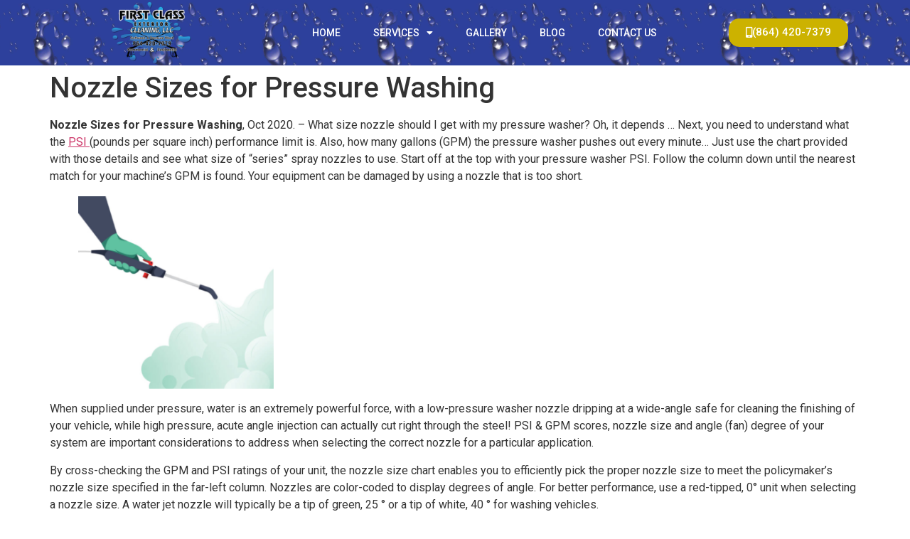

--- FILE ---
content_type: text/html; charset=UTF-8
request_url: https://www.firstclassexteriorcleaning.com/uncategorized/nozzle-sizes-for-pressure-washing/
body_size: 15721
content:
<!doctype html>
<html lang="en-US">
<head><style>img.lazy{min-height:1px}</style><link href="https://www.firstclassexteriorcleaning.com/wp-content/plugins/w3-total-cache/pub/js/lazyload.min.js" as="script">
	<meta charset="UTF-8">
	<meta name="viewport" content="width=device-width, initial-scale=1">
	<link rel="profile" href="https://gmpg.org/xfn/11">
	<meta name='robots' content='index, follow, max-image-preview:large, max-snippet:-1, max-video-preview:-1' />
	<style>img:is([sizes="auto" i], [sizes^="auto," i]) { contain-intrinsic-size: 3000px 1500px }</style>
	
	<!-- This site is optimized with the Yoast SEO plugin v24.5 - https://yoast.com/wordpress/plugins/seo/ -->
	<title>Nozzle Sizes for Pressure Washing | Pressure Wash Nozzle Chart</title>
	<meta name="description" content="What size nozzle should I get with my pressure washer? Oh, it depends … Next, you need to understand what the PSI performance limit is." />
	<link rel="canonical" href="https://www.firstclassexteriorcleaning.com/uncategorized/nozzle-sizes-for-pressure-washing/" />
	<meta property="og:locale" content="en_US" />
	<meta property="og:type" content="article" />
	<meta property="og:title" content="Nozzle Sizes for Pressure Washing | Pressure Wash Nozzle Chart" />
	<meta property="og:description" content="What size nozzle should I get with my pressure washer? Oh, it depends … Next, you need to understand what the PSI performance limit is." />
	<meta property="og:url" content="https://www.firstclassexteriorcleaning.com/uncategorized/nozzle-sizes-for-pressure-washing/" />
	<meta property="og:site_name" content="First Class Exterior Cleaning, LLC" />
	<meta property="article:published_time" content="2020-10-15T12:50:53+00:00" />
	<meta property="article:modified_time" content="2024-08-13T16:31:12+00:00" />
	<meta property="og:image" content="https://www.firstclassexteriorcleaning.com/wp-content/uploads/2020/10/Nozzle1.png" />
	<meta property="og:image:width" content="918" />
	<meta property="og:image:height" content="906" />
	<meta property="og:image:type" content="image/png" />
	<meta name="author" content="admin" />
	<meta name="twitter:card" content="summary_large_image" />
	<meta name="twitter:label1" content="Written by" />
	<meta name="twitter:data1" content="admin" />
	<meta name="twitter:label2" content="Est. reading time" />
	<meta name="twitter:data2" content="5 minutes" />
	<script type="application/ld+json" class="yoast-schema-graph">{"@context":"https://schema.org","@graph":[{"@type":"Article","@id":"https://www.firstclassexteriorcleaning.com/uncategorized/nozzle-sizes-for-pressure-washing/#article","isPartOf":{"@id":"https://www.firstclassexteriorcleaning.com/uncategorized/nozzle-sizes-for-pressure-washing/"},"author":{"name":"admin","@id":"https://www.firstclassexteriorcleaning.com/#/schema/person/1fbd99b46de76e6b24848eb83da26302"},"headline":"Nozzle Sizes for Pressure Washing","datePublished":"2020-10-15T12:50:53+00:00","dateModified":"2024-08-13T16:31:12+00:00","mainEntityOfPage":{"@id":"https://www.firstclassexteriorcleaning.com/uncategorized/nozzle-sizes-for-pressure-washing/"},"wordCount":824,"publisher":{"@id":"https://www.firstclassexteriorcleaning.com/#organization"},"image":{"@id":"https://www.firstclassexteriorcleaning.com/uncategorized/nozzle-sizes-for-pressure-washing/#primaryimage"},"thumbnailUrl":"https://www.firstclassexteriorcleaning.com/wp-content/uploads/2020/10/Nozzle1.png","inLanguage":"en-US"},{"@type":"WebPage","@id":"https://www.firstclassexteriorcleaning.com/uncategorized/nozzle-sizes-for-pressure-washing/","url":"https://www.firstclassexteriorcleaning.com/uncategorized/nozzle-sizes-for-pressure-washing/","name":"Nozzle Sizes for Pressure Washing | Pressure Wash Nozzle Chart","isPartOf":{"@id":"https://www.firstclassexteriorcleaning.com/#website"},"primaryImageOfPage":{"@id":"https://www.firstclassexteriorcleaning.com/uncategorized/nozzle-sizes-for-pressure-washing/#primaryimage"},"image":{"@id":"https://www.firstclassexteriorcleaning.com/uncategorized/nozzle-sizes-for-pressure-washing/#primaryimage"},"thumbnailUrl":"https://www.firstclassexteriorcleaning.com/wp-content/uploads/2020/10/Nozzle1.png","datePublished":"2020-10-15T12:50:53+00:00","dateModified":"2024-08-13T16:31:12+00:00","description":"What size nozzle should I get with my pressure washer? Oh, it depends … Next, you need to understand what the PSI performance limit is.","breadcrumb":{"@id":"https://www.firstclassexteriorcleaning.com/uncategorized/nozzle-sizes-for-pressure-washing/#breadcrumb"},"inLanguage":"en-US","potentialAction":[{"@type":"ReadAction","target":["https://www.firstclassexteriorcleaning.com/uncategorized/nozzle-sizes-for-pressure-washing/"]}]},{"@type":"ImageObject","inLanguage":"en-US","@id":"https://www.firstclassexteriorcleaning.com/uncategorized/nozzle-sizes-for-pressure-washing/#primaryimage","url":"https://www.firstclassexteriorcleaning.com/wp-content/uploads/2020/10/Nozzle1.png","contentUrl":"https://www.firstclassexteriorcleaning.com/wp-content/uploads/2020/10/Nozzle1.png","width":918,"height":906,"caption":"Pressure Washing Nozzle"},{"@type":"BreadcrumbList","@id":"https://www.firstclassexteriorcleaning.com/uncategorized/nozzle-sizes-for-pressure-washing/#breadcrumb","itemListElement":[{"@type":"ListItem","position":1,"name":"Home","item":"https://www.firstclassexteriorcleaning.com/"},{"@type":"ListItem","position":2,"name":"Nozzle Sizes for Pressure Washing"}]},{"@type":"WebSite","@id":"https://www.firstclassexteriorcleaning.com/#website","url":"https://www.firstclassexteriorcleaning.com/","name":"First Class Exterior Cleaning, LLC","description":"Professional Exterior Cleaning","publisher":{"@id":"https://www.firstclassexteriorcleaning.com/#organization"},"potentialAction":[{"@type":"SearchAction","target":{"@type":"EntryPoint","urlTemplate":"https://www.firstclassexteriorcleaning.com/?s={search_term_string}"},"query-input":{"@type":"PropertyValueSpecification","valueRequired":true,"valueName":"search_term_string"}}],"inLanguage":"en-US"},{"@type":"Organization","@id":"https://www.firstclassexteriorcleaning.com/#organization","name":"First Class Exterior Cleaning, LLC","url":"https://www.firstclassexteriorcleaning.com/","logo":{"@type":"ImageObject","inLanguage":"en-US","@id":"https://www.firstclassexteriorcleaning.com/#/schema/logo/image/","url":"https://www.firstclassexteriorcleaning.com/wp-content/uploads/2020/05/cropped-FiC-LOGO.png","contentUrl":"https://www.firstclassexteriorcleaning.com/wp-content/uploads/2020/05/cropped-FiC-LOGO.png","width":400,"height":290,"caption":"First Class Exterior Cleaning, LLC"},"image":{"@id":"https://www.firstclassexteriorcleaning.com/#/schema/logo/image/"}},{"@type":"Person","@id":"https://www.firstclassexteriorcleaning.com/#/schema/person/1fbd99b46de76e6b24848eb83da26302","name":"admin","image":{"@type":"ImageObject","inLanguage":"en-US","@id":"https://www.firstclassexteriorcleaning.com/#/schema/person/image/","url":"https://secure.gravatar.com/avatar/0ef0c0fcacbe784749ad1f75ee8e8f44?s=96&d=mm&r=g","contentUrl":"https://secure.gravatar.com/avatar/0ef0c0fcacbe784749ad1f75ee8e8f44?s=96&d=mm&r=g","caption":"admin"},"sameAs":["https://www.firstclassexteriorcleaning.com"],"url":"https://www.firstclassexteriorcleaning.com/author/admin-2-2-2-2-2-2-2-2-2-2-2-2-2-2-2-2-2-2-2-2-2-2/"}]}</script>
	<!-- / Yoast SEO plugin. -->


<link rel="alternate" type="application/rss+xml" title="First Class Exterior Cleaning, LLC &raquo; Feed" href="https://www.firstclassexteriorcleaning.com/feed/" />
<link rel="alternate" type="application/rss+xml" title="First Class Exterior Cleaning, LLC &raquo; Comments Feed" href="https://www.firstclassexteriorcleaning.com/comments/feed/" />
<link rel="alternate" type="application/rss+xml" title="First Class Exterior Cleaning, LLC &raquo; Nozzle Sizes for Pressure Washing Comments Feed" href="https://www.firstclassexteriorcleaning.com/uncategorized/nozzle-sizes-for-pressure-washing/feed/" />
<script>
window._wpemojiSettings = {"baseUrl":"https:\/\/s.w.org\/images\/core\/emoji\/15.0.3\/72x72\/","ext":".png","svgUrl":"https:\/\/s.w.org\/images\/core\/emoji\/15.0.3\/svg\/","svgExt":".svg","source":{"concatemoji":"https:\/\/www.firstclassexteriorcleaning.com\/wp-includes\/js\/wp-emoji-release.min.js?ver=6.7.2"}};
/*! This file is auto-generated */
!function(i,n){var o,s,e;function c(e){try{var t={supportTests:e,timestamp:(new Date).valueOf()};sessionStorage.setItem(o,JSON.stringify(t))}catch(e){}}function p(e,t,n){e.clearRect(0,0,e.canvas.width,e.canvas.height),e.fillText(t,0,0);var t=new Uint32Array(e.getImageData(0,0,e.canvas.width,e.canvas.height).data),r=(e.clearRect(0,0,e.canvas.width,e.canvas.height),e.fillText(n,0,0),new Uint32Array(e.getImageData(0,0,e.canvas.width,e.canvas.height).data));return t.every(function(e,t){return e===r[t]})}function u(e,t,n){switch(t){case"flag":return n(e,"\ud83c\udff3\ufe0f\u200d\u26a7\ufe0f","\ud83c\udff3\ufe0f\u200b\u26a7\ufe0f")?!1:!n(e,"\ud83c\uddfa\ud83c\uddf3","\ud83c\uddfa\u200b\ud83c\uddf3")&&!n(e,"\ud83c\udff4\udb40\udc67\udb40\udc62\udb40\udc65\udb40\udc6e\udb40\udc67\udb40\udc7f","\ud83c\udff4\u200b\udb40\udc67\u200b\udb40\udc62\u200b\udb40\udc65\u200b\udb40\udc6e\u200b\udb40\udc67\u200b\udb40\udc7f");case"emoji":return!n(e,"\ud83d\udc26\u200d\u2b1b","\ud83d\udc26\u200b\u2b1b")}return!1}function f(e,t,n){var r="undefined"!=typeof WorkerGlobalScope&&self instanceof WorkerGlobalScope?new OffscreenCanvas(300,150):i.createElement("canvas"),a=r.getContext("2d",{willReadFrequently:!0}),o=(a.textBaseline="top",a.font="600 32px Arial",{});return e.forEach(function(e){o[e]=t(a,e,n)}),o}function t(e){var t=i.createElement("script");t.src=e,t.defer=!0,i.head.appendChild(t)}"undefined"!=typeof Promise&&(o="wpEmojiSettingsSupports",s=["flag","emoji"],n.supports={everything:!0,everythingExceptFlag:!0},e=new Promise(function(e){i.addEventListener("DOMContentLoaded",e,{once:!0})}),new Promise(function(t){var n=function(){try{var e=JSON.parse(sessionStorage.getItem(o));if("object"==typeof e&&"number"==typeof e.timestamp&&(new Date).valueOf()<e.timestamp+604800&&"object"==typeof e.supportTests)return e.supportTests}catch(e){}return null}();if(!n){if("undefined"!=typeof Worker&&"undefined"!=typeof OffscreenCanvas&&"undefined"!=typeof URL&&URL.createObjectURL&&"undefined"!=typeof Blob)try{var e="postMessage("+f.toString()+"("+[JSON.stringify(s),u.toString(),p.toString()].join(",")+"));",r=new Blob([e],{type:"text/javascript"}),a=new Worker(URL.createObjectURL(r),{name:"wpTestEmojiSupports"});return void(a.onmessage=function(e){c(n=e.data),a.terminate(),t(n)})}catch(e){}c(n=f(s,u,p))}t(n)}).then(function(e){for(var t in e)n.supports[t]=e[t],n.supports.everything=n.supports.everything&&n.supports[t],"flag"!==t&&(n.supports.everythingExceptFlag=n.supports.everythingExceptFlag&&n.supports[t]);n.supports.everythingExceptFlag=n.supports.everythingExceptFlag&&!n.supports.flag,n.DOMReady=!1,n.readyCallback=function(){n.DOMReady=!0}}).then(function(){return e}).then(function(){var e;n.supports.everything||(n.readyCallback(),(e=n.source||{}).concatemoji?t(e.concatemoji):e.wpemoji&&e.twemoji&&(t(e.twemoji),t(e.wpemoji)))}))}((window,document),window._wpemojiSettings);
</script>
<style id='wp-emoji-styles-inline-css'>

	img.wp-smiley, img.emoji {
		display: inline !important;
		border: none !important;
		box-shadow: none !important;
		height: 1em !important;
		width: 1em !important;
		margin: 0 0.07em !important;
		vertical-align: -0.1em !important;
		background: none !important;
		padding: 0 !important;
	}
</style>
<link rel="stylesheet" href="https://www.firstclassexteriorcleaning.com/wp-content/cache/minify/a5ff7.css" media="all" />

<style id='classic-theme-styles-inline-css'>
/*! This file is auto-generated */
.wp-block-button__link{color:#fff;background-color:#32373c;border-radius:9999px;box-shadow:none;text-decoration:none;padding:calc(.667em + 2px) calc(1.333em + 2px);font-size:1.125em}.wp-block-file__button{background:#32373c;color:#fff;text-decoration:none}
</style>
<style id='global-styles-inline-css'>
:root{--wp--preset--aspect-ratio--square: 1;--wp--preset--aspect-ratio--4-3: 4/3;--wp--preset--aspect-ratio--3-4: 3/4;--wp--preset--aspect-ratio--3-2: 3/2;--wp--preset--aspect-ratio--2-3: 2/3;--wp--preset--aspect-ratio--16-9: 16/9;--wp--preset--aspect-ratio--9-16: 9/16;--wp--preset--color--black: #000000;--wp--preset--color--cyan-bluish-gray: #abb8c3;--wp--preset--color--white: #ffffff;--wp--preset--color--pale-pink: #f78da7;--wp--preset--color--vivid-red: #cf2e2e;--wp--preset--color--luminous-vivid-orange: #ff6900;--wp--preset--color--luminous-vivid-amber: #fcb900;--wp--preset--color--light-green-cyan: #7bdcb5;--wp--preset--color--vivid-green-cyan: #00d084;--wp--preset--color--pale-cyan-blue: #8ed1fc;--wp--preset--color--vivid-cyan-blue: #0693e3;--wp--preset--color--vivid-purple: #9b51e0;--wp--preset--gradient--vivid-cyan-blue-to-vivid-purple: linear-gradient(135deg,rgba(6,147,227,1) 0%,rgb(155,81,224) 100%);--wp--preset--gradient--light-green-cyan-to-vivid-green-cyan: linear-gradient(135deg,rgb(122,220,180) 0%,rgb(0,208,130) 100%);--wp--preset--gradient--luminous-vivid-amber-to-luminous-vivid-orange: linear-gradient(135deg,rgba(252,185,0,1) 0%,rgba(255,105,0,1) 100%);--wp--preset--gradient--luminous-vivid-orange-to-vivid-red: linear-gradient(135deg,rgba(255,105,0,1) 0%,rgb(207,46,46) 100%);--wp--preset--gradient--very-light-gray-to-cyan-bluish-gray: linear-gradient(135deg,rgb(238,238,238) 0%,rgb(169,184,195) 100%);--wp--preset--gradient--cool-to-warm-spectrum: linear-gradient(135deg,rgb(74,234,220) 0%,rgb(151,120,209) 20%,rgb(207,42,186) 40%,rgb(238,44,130) 60%,rgb(251,105,98) 80%,rgb(254,248,76) 100%);--wp--preset--gradient--blush-light-purple: linear-gradient(135deg,rgb(255,206,236) 0%,rgb(152,150,240) 100%);--wp--preset--gradient--blush-bordeaux: linear-gradient(135deg,rgb(254,205,165) 0%,rgb(254,45,45) 50%,rgb(107,0,62) 100%);--wp--preset--gradient--luminous-dusk: linear-gradient(135deg,rgb(255,203,112) 0%,rgb(199,81,192) 50%,rgb(65,88,208) 100%);--wp--preset--gradient--pale-ocean: linear-gradient(135deg,rgb(255,245,203) 0%,rgb(182,227,212) 50%,rgb(51,167,181) 100%);--wp--preset--gradient--electric-grass: linear-gradient(135deg,rgb(202,248,128) 0%,rgb(113,206,126) 100%);--wp--preset--gradient--midnight: linear-gradient(135deg,rgb(2,3,129) 0%,rgb(40,116,252) 100%);--wp--preset--font-size--small: 13px;--wp--preset--font-size--medium: 20px;--wp--preset--font-size--large: 36px;--wp--preset--font-size--x-large: 42px;--wp--preset--spacing--20: 0.44rem;--wp--preset--spacing--30: 0.67rem;--wp--preset--spacing--40: 1rem;--wp--preset--spacing--50: 1.5rem;--wp--preset--spacing--60: 2.25rem;--wp--preset--spacing--70: 3.38rem;--wp--preset--spacing--80: 5.06rem;--wp--preset--shadow--natural: 6px 6px 9px rgba(0, 0, 0, 0.2);--wp--preset--shadow--deep: 12px 12px 50px rgba(0, 0, 0, 0.4);--wp--preset--shadow--sharp: 6px 6px 0px rgba(0, 0, 0, 0.2);--wp--preset--shadow--outlined: 6px 6px 0px -3px rgba(255, 255, 255, 1), 6px 6px rgba(0, 0, 0, 1);--wp--preset--shadow--crisp: 6px 6px 0px rgba(0, 0, 0, 1);}:where(.is-layout-flex){gap: 0.5em;}:where(.is-layout-grid){gap: 0.5em;}body .is-layout-flex{display: flex;}.is-layout-flex{flex-wrap: wrap;align-items: center;}.is-layout-flex > :is(*, div){margin: 0;}body .is-layout-grid{display: grid;}.is-layout-grid > :is(*, div){margin: 0;}:where(.wp-block-columns.is-layout-flex){gap: 2em;}:where(.wp-block-columns.is-layout-grid){gap: 2em;}:where(.wp-block-post-template.is-layout-flex){gap: 1.25em;}:where(.wp-block-post-template.is-layout-grid){gap: 1.25em;}.has-black-color{color: var(--wp--preset--color--black) !important;}.has-cyan-bluish-gray-color{color: var(--wp--preset--color--cyan-bluish-gray) !important;}.has-white-color{color: var(--wp--preset--color--white) !important;}.has-pale-pink-color{color: var(--wp--preset--color--pale-pink) !important;}.has-vivid-red-color{color: var(--wp--preset--color--vivid-red) !important;}.has-luminous-vivid-orange-color{color: var(--wp--preset--color--luminous-vivid-orange) !important;}.has-luminous-vivid-amber-color{color: var(--wp--preset--color--luminous-vivid-amber) !important;}.has-light-green-cyan-color{color: var(--wp--preset--color--light-green-cyan) !important;}.has-vivid-green-cyan-color{color: var(--wp--preset--color--vivid-green-cyan) !important;}.has-pale-cyan-blue-color{color: var(--wp--preset--color--pale-cyan-blue) !important;}.has-vivid-cyan-blue-color{color: var(--wp--preset--color--vivid-cyan-blue) !important;}.has-vivid-purple-color{color: var(--wp--preset--color--vivid-purple) !important;}.has-black-background-color{background-color: var(--wp--preset--color--black) !important;}.has-cyan-bluish-gray-background-color{background-color: var(--wp--preset--color--cyan-bluish-gray) !important;}.has-white-background-color{background-color: var(--wp--preset--color--white) !important;}.has-pale-pink-background-color{background-color: var(--wp--preset--color--pale-pink) !important;}.has-vivid-red-background-color{background-color: var(--wp--preset--color--vivid-red) !important;}.has-luminous-vivid-orange-background-color{background-color: var(--wp--preset--color--luminous-vivid-orange) !important;}.has-luminous-vivid-amber-background-color{background-color: var(--wp--preset--color--luminous-vivid-amber) !important;}.has-light-green-cyan-background-color{background-color: var(--wp--preset--color--light-green-cyan) !important;}.has-vivid-green-cyan-background-color{background-color: var(--wp--preset--color--vivid-green-cyan) !important;}.has-pale-cyan-blue-background-color{background-color: var(--wp--preset--color--pale-cyan-blue) !important;}.has-vivid-cyan-blue-background-color{background-color: var(--wp--preset--color--vivid-cyan-blue) !important;}.has-vivid-purple-background-color{background-color: var(--wp--preset--color--vivid-purple) !important;}.has-black-border-color{border-color: var(--wp--preset--color--black) !important;}.has-cyan-bluish-gray-border-color{border-color: var(--wp--preset--color--cyan-bluish-gray) !important;}.has-white-border-color{border-color: var(--wp--preset--color--white) !important;}.has-pale-pink-border-color{border-color: var(--wp--preset--color--pale-pink) !important;}.has-vivid-red-border-color{border-color: var(--wp--preset--color--vivid-red) !important;}.has-luminous-vivid-orange-border-color{border-color: var(--wp--preset--color--luminous-vivid-orange) !important;}.has-luminous-vivid-amber-border-color{border-color: var(--wp--preset--color--luminous-vivid-amber) !important;}.has-light-green-cyan-border-color{border-color: var(--wp--preset--color--light-green-cyan) !important;}.has-vivid-green-cyan-border-color{border-color: var(--wp--preset--color--vivid-green-cyan) !important;}.has-pale-cyan-blue-border-color{border-color: var(--wp--preset--color--pale-cyan-blue) !important;}.has-vivid-cyan-blue-border-color{border-color: var(--wp--preset--color--vivid-cyan-blue) !important;}.has-vivid-purple-border-color{border-color: var(--wp--preset--color--vivid-purple) !important;}.has-vivid-cyan-blue-to-vivid-purple-gradient-background{background: var(--wp--preset--gradient--vivid-cyan-blue-to-vivid-purple) !important;}.has-light-green-cyan-to-vivid-green-cyan-gradient-background{background: var(--wp--preset--gradient--light-green-cyan-to-vivid-green-cyan) !important;}.has-luminous-vivid-amber-to-luminous-vivid-orange-gradient-background{background: var(--wp--preset--gradient--luminous-vivid-amber-to-luminous-vivid-orange) !important;}.has-luminous-vivid-orange-to-vivid-red-gradient-background{background: var(--wp--preset--gradient--luminous-vivid-orange-to-vivid-red) !important;}.has-very-light-gray-to-cyan-bluish-gray-gradient-background{background: var(--wp--preset--gradient--very-light-gray-to-cyan-bluish-gray) !important;}.has-cool-to-warm-spectrum-gradient-background{background: var(--wp--preset--gradient--cool-to-warm-spectrum) !important;}.has-blush-light-purple-gradient-background{background: var(--wp--preset--gradient--blush-light-purple) !important;}.has-blush-bordeaux-gradient-background{background: var(--wp--preset--gradient--blush-bordeaux) !important;}.has-luminous-dusk-gradient-background{background: var(--wp--preset--gradient--luminous-dusk) !important;}.has-pale-ocean-gradient-background{background: var(--wp--preset--gradient--pale-ocean) !important;}.has-electric-grass-gradient-background{background: var(--wp--preset--gradient--electric-grass) !important;}.has-midnight-gradient-background{background: var(--wp--preset--gradient--midnight) !important;}.has-small-font-size{font-size: var(--wp--preset--font-size--small) !important;}.has-medium-font-size{font-size: var(--wp--preset--font-size--medium) !important;}.has-large-font-size{font-size: var(--wp--preset--font-size--large) !important;}.has-x-large-font-size{font-size: var(--wp--preset--font-size--x-large) !important;}
:where(.wp-block-post-template.is-layout-flex){gap: 1.25em;}:where(.wp-block-post-template.is-layout-grid){gap: 1.25em;}
:where(.wp-block-columns.is-layout-flex){gap: 2em;}:where(.wp-block-columns.is-layout-grid){gap: 2em;}
:root :where(.wp-block-pullquote){font-size: 1.5em;line-height: 1.6;}
</style>
<link rel="stylesheet" href="https://www.firstclassexteriorcleaning.com/wp-content/cache/minify/08017.css" media="all" />
















<style id='akismet-widget-style-inline-css'>

			.a-stats {
				--akismet-color-mid-green: #357b49;
				--akismet-color-white: #fff;
				--akismet-color-light-grey: #f6f7f7;

				max-width: 350px;
				width: auto;
			}

			.a-stats * {
				all: unset;
				box-sizing: border-box;
			}

			.a-stats strong {
				font-weight: 600;
			}

			.a-stats a.a-stats__link,
			.a-stats a.a-stats__link:visited,
			.a-stats a.a-stats__link:active {
				background: var(--akismet-color-mid-green);
				border: none;
				box-shadow: none;
				border-radius: 8px;
				color: var(--akismet-color-white);
				cursor: pointer;
				display: block;
				font-family: -apple-system, BlinkMacSystemFont, 'Segoe UI', 'Roboto', 'Oxygen-Sans', 'Ubuntu', 'Cantarell', 'Helvetica Neue', sans-serif;
				font-weight: 500;
				padding: 12px;
				text-align: center;
				text-decoration: none;
				transition: all 0.2s ease;
			}

			/* Extra specificity to deal with TwentyTwentyOne focus style */
			.widget .a-stats a.a-stats__link:focus {
				background: var(--akismet-color-mid-green);
				color: var(--akismet-color-white);
				text-decoration: none;
			}

			.a-stats a.a-stats__link:hover {
				filter: brightness(110%);
				box-shadow: 0 4px 12px rgba(0, 0, 0, 0.06), 0 0 2px rgba(0, 0, 0, 0.16);
			}

			.a-stats .count {
				color: var(--akismet-color-white);
				display: block;
				font-size: 1.5em;
				line-height: 1.4;
				padding: 0 13px;
				white-space: nowrap;
			}
		
</style>
<link rel='stylesheet' id='google-fonts-1-css' href='https://fonts.googleapis.com/css?family=Roboto%3A100%2C100italic%2C200%2C200italic%2C300%2C300italic%2C400%2C400italic%2C500%2C500italic%2C600%2C600italic%2C700%2C700italic%2C800%2C800italic%2C900%2C900italic%7CRoboto+Slab%3A100%2C100italic%2C200%2C200italic%2C300%2C300italic%2C400%2C400italic%2C500%2C500italic%2C600%2C600italic%2C700%2C700italic%2C800%2C800italic%2C900%2C900italic&#038;display=auto&#038;ver=6.7.2' media='all' />
<link rel="stylesheet" href="https://www.firstclassexteriorcleaning.com/wp-content/cache/minify/0cff0.css" media="all" />


<link rel="preconnect" href="https://fonts.gstatic.com/" crossorigin><script  src="https://www.firstclassexteriorcleaning.com/wp-content/cache/minify/5ec42.js"></script>



<link rel="https://api.w.org/" href="https://www.firstclassexteriorcleaning.com/wp-json/" /><link rel="alternate" title="JSON" type="application/json" href="https://www.firstclassexteriorcleaning.com/wp-json/wp/v2/posts/442" /><link rel="EditURI" type="application/rsd+xml" title="RSD" href="https://www.firstclassexteriorcleaning.com/xmlrpc.php?rsd" />
<meta name="generator" content="WordPress 6.7.2" />
<link rel='shortlink' href='https://www.firstclassexteriorcleaning.com/?p=442' />
<link rel="alternate" title="oEmbed (JSON)" type="application/json+oembed" href="https://www.firstclassexteriorcleaning.com/wp-json/oembed/1.0/embed?url=https%3A%2F%2Fwww.firstclassexteriorcleaning.com%2Funcategorized%2Fnozzle-sizes-for-pressure-washing%2F" />
<link rel="alternate" title="oEmbed (XML)" type="text/xml+oembed" href="https://www.firstclassexteriorcleaning.com/wp-json/oembed/1.0/embed?url=https%3A%2F%2Fwww.firstclassexteriorcleaning.com%2Funcategorized%2Fnozzle-sizes-for-pressure-washing%2F&#038;format=xml" />
<meta name="generator" content="Elementor 3.27.6; features: additional_custom_breakpoints; settings: css_print_method-external, google_font-enabled, font_display-auto">
<!-- Google tag (gtag.js) -->
<script async src="https://www.googletagmanager.com/gtag/js?id=G-MN8LP9P8VL"></script>
<script>
  window.dataLayer = window.dataLayer || [];
  function gtag(){dataLayer.push(arguments);}
  gtag('js', new Date());

  gtag('config', 'G-MN8LP9P8VL');
</script>

<meta name="google-site-verification" content="TtbL9yXKzEnay1BMg0JRm6cdmfYa0QY0pDhWx12ToiE" />
			<style>
				.e-con.e-parent:nth-of-type(n+4):not(.e-lazyloaded):not(.e-no-lazyload),
				.e-con.e-parent:nth-of-type(n+4):not(.e-lazyloaded):not(.e-no-lazyload) * {
					background-image: none !important;
				}
				@media screen and (max-height: 1024px) {
					.e-con.e-parent:nth-of-type(n+3):not(.e-lazyloaded):not(.e-no-lazyload),
					.e-con.e-parent:nth-of-type(n+3):not(.e-lazyloaded):not(.e-no-lazyload) * {
						background-image: none !important;
					}
				}
				@media screen and (max-height: 640px) {
					.e-con.e-parent:nth-of-type(n+2):not(.e-lazyloaded):not(.e-no-lazyload),
					.e-con.e-parent:nth-of-type(n+2):not(.e-lazyloaded):not(.e-no-lazyload) * {
						background-image: none !important;
					}
				}
			</style>
			<noscript><style>.lazyload[data-src]{display:none !important;}</style></noscript><style>.lazyload{background-image:none !important;}.lazyload:before{background-image:none !important;}</style><link rel="icon" href="https://www.firstclassexteriorcleaning.com/wp-content/uploads/2022/02/cropped-Favicon-32x32.jpg" sizes="32x32" />
<link rel="icon" href="https://www.firstclassexteriorcleaning.com/wp-content/uploads/2022/02/cropped-Favicon-192x192.jpg" sizes="192x192" />
<link rel="apple-touch-icon" href="https://www.firstclassexteriorcleaning.com/wp-content/uploads/2022/02/cropped-Favicon-180x180.jpg" />
<meta name="msapplication-TileImage" content="https://www.firstclassexteriorcleaning.com/wp-content/uploads/2022/02/cropped-Favicon-270x270.jpg" />
</head>
<body data-rsssl=1 class="post-template-default single single-post postid-442 single-format-standard wp-custom-logo elementor-default elementor-kit-14">


<a class="skip-link screen-reader-text" href="#content">Skip to content</a>

		<div data-elementor-type="header" data-elementor-id="133" class="elementor elementor-133 elementor-location-header" data-elementor-post-type="elementor_library">
					<header class="elementor-section elementor-top-section elementor-element elementor-element-26d9f832 elementor-section-content-middle elementor-section-boxed elementor-section-height-default elementor-section-height-default" data-id="26d9f832" data-element_type="section" data-settings="{&quot;background_background&quot;:&quot;classic&quot;,&quot;sticky&quot;:&quot;top&quot;,&quot;sticky_on&quot;:[&quot;desktop&quot;,&quot;tablet&quot;,&quot;mobile&quot;],&quot;sticky_offset&quot;:0,&quot;sticky_effects_offset&quot;:0,&quot;sticky_anchor_link_offset&quot;:0}">
						<div class="elementor-container elementor-column-gap-no">
					<div class="elementor-column elementor-col-25 elementor-top-column elementor-element elementor-element-4eefa301" data-id="4eefa301" data-element_type="column">
			<div class="elementor-widget-wrap elementor-element-populated">
						<div class="elementor-element elementor-element-68f7ce30 elementor-widget elementor-widget-theme-site-logo elementor-widget-image" data-id="68f7ce30" data-element_type="widget" data-widget_type="theme-site-logo.default">
				<div class="elementor-widget-container">
											<a href="https://www.firstclassexteriorcleaning.com">
			<img fetchpriority="high" width="400" height="290" src="[data-uri]" class="attachment-full size-full wp-image-415 lazyload" alt="First Class Exterior Logo"   data-src="https://www.firstclassexteriorcleaning.com/wp-content/uploads/2020/05/cropped-FiC-LOGO.png" decoding="async" data-srcset="https://www.firstclassexteriorcleaning.com/wp-content/uploads/2020/05/cropped-FiC-LOGO.png 400w, https://www.firstclassexteriorcleaning.com/wp-content/uploads/2020/05/cropped-FiC-LOGO-300x218.png 300w" data-sizes="auto" data-eio-rwidth="400" data-eio-rheight="290" /><noscript><img fetchpriority="high" width="400" height="290" src="data:image/svg+xml,%3Csvg%20xmlns='http://www.w3.org/2000/svg'%20viewBox='0%200%20400%20290'%3E%3C/svg%3E" data-src="https://www.firstclassexteriorcleaning.com/wp-content/uploads/2020/05/cropped-FiC-LOGO.png" class="attachment-full size-full wp-image-415 lazy" alt="First Class Exterior Logo" data-srcset="https://www.firstclassexteriorcleaning.com/wp-content/uploads/2020/05/cropped-FiC-LOGO.png 400w, https://www.firstclassexteriorcleaning.com/wp-content/uploads/2020/05/cropped-FiC-LOGO-300x218.png 300w" data-sizes="(max-width: 400px) 100vw, 400px" data-eio="l" /></noscript>				</a>
											</div>
				</div>
					</div>
		</div>
				<div class="elementor-column elementor-col-50 elementor-top-column elementor-element elementor-element-1b1b6214" data-id="1b1b6214" data-element_type="column">
			<div class="elementor-widget-wrap elementor-element-populated">
						<div class="elementor-element elementor-element-3c2d89da elementor-nav-menu__align-center elementor-nav-menu--stretch elementor-nav-menu--dropdown-tablet elementor-nav-menu__text-align-aside elementor-nav-menu--toggle elementor-nav-menu--burger elementor-widget elementor-widget-nav-menu" data-id="3c2d89da" data-element_type="widget" data-settings="{&quot;full_width&quot;:&quot;stretch&quot;,&quot;layout&quot;:&quot;horizontal&quot;,&quot;submenu_icon&quot;:{&quot;value&quot;:&quot;&lt;i class=\&quot;fas fa-caret-down\&quot;&gt;&lt;\/i&gt;&quot;,&quot;library&quot;:&quot;fa-solid&quot;},&quot;toggle&quot;:&quot;burger&quot;}" data-widget_type="nav-menu.default">
				<div class="elementor-widget-container">
								<nav aria-label="Menu" class="elementor-nav-menu--main elementor-nav-menu__container elementor-nav-menu--layout-horizontal e--pointer-underline e--animation-slide">
				<ul id="menu-1-3c2d89da" class="elementor-nav-menu"><li class="menu-item menu-item-type-post_type menu-item-object-page menu-item-home menu-item-222"><a href="https://www.firstclassexteriorcleaning.com/" class="elementor-item">Home</a></li>
<li class="menu-item menu-item-type-custom menu-item-object-custom menu-item-has-children menu-item-225"><a href="#" class="elementor-item elementor-item-anchor">Services</a>
<ul class="sub-menu elementor-nav-menu--dropdown">
	<li class="menu-item menu-item-type-post_type menu-item-object-page menu-item-has-children menu-item-226"><a href="https://www.firstclassexteriorcleaning.com/residential/" class="elementor-sub-item">Residential</a>
	<ul class="sub-menu elementor-nav-menu--dropdown">
		<li class="menu-item menu-item-type-post_type menu-item-object-page menu-item-269"><a href="https://www.firstclassexteriorcleaning.com/soft-washing/" class="elementor-sub-item">Soft Washing</a></li>
	</ul>
</li>
	<li class="menu-item menu-item-type-post_type menu-item-object-page menu-item-268"><a href="https://www.firstclassexteriorcleaning.com/commercial/" class="elementor-sub-item">Commercial</a></li>
	<li class="menu-item menu-item-type-post_type menu-item-object-page menu-item-288"><a href="https://www.firstclassexteriorcleaning.com/fleet/" class="elementor-sub-item">Fleet Cleaning</a></li>
	<li class="menu-item menu-item-type-post_type menu-item-object-page menu-item-300"><a href="https://www.firstclassexteriorcleaning.com/roof-cleaning/" class="elementor-sub-item">Roof-Cleaning</a></li>
	<li class="menu-item menu-item-type-post_type menu-item-object-page menu-item-308"><a href="https://www.firstclassexteriorcleaning.com/gutter-cleaning/" class="elementor-sub-item">Gutter-Cleaning</a></li>
</ul>
</li>
<li class="menu-item menu-item-type-post_type menu-item-object-page menu-item-412"><a href="https://www.firstclassexteriorcleaning.com/gallery/" class="elementor-item">Gallery</a></li>
<li class="menu-item menu-item-type-post_type menu-item-object-page menu-item-817"><a href="https://www.firstclassexteriorcleaning.com/blog/" class="elementor-item">Blog</a></li>
<li class="menu-item menu-item-type-post_type menu-item-object-page menu-item-323"><a href="https://www.firstclassexteriorcleaning.com/contact-us/" class="elementor-item">Contact Us</a></li>
</ul>			</nav>
					<div class="elementor-menu-toggle" role="button" tabindex="0" aria-label="Menu Toggle" aria-expanded="false">
			<i aria-hidden="true" role="presentation" class="elementor-menu-toggle__icon--open eicon-menu-bar"></i><i aria-hidden="true" role="presentation" class="elementor-menu-toggle__icon--close eicon-close"></i>		</div>
					<nav class="elementor-nav-menu--dropdown elementor-nav-menu__container" aria-hidden="true">
				<ul id="menu-2-3c2d89da" class="elementor-nav-menu"><li class="menu-item menu-item-type-post_type menu-item-object-page menu-item-home menu-item-222"><a href="https://www.firstclassexteriorcleaning.com/" class="elementor-item" tabindex="-1">Home</a></li>
<li class="menu-item menu-item-type-custom menu-item-object-custom menu-item-has-children menu-item-225"><a href="#" class="elementor-item elementor-item-anchor" tabindex="-1">Services</a>
<ul class="sub-menu elementor-nav-menu--dropdown">
	<li class="menu-item menu-item-type-post_type menu-item-object-page menu-item-has-children menu-item-226"><a href="https://www.firstclassexteriorcleaning.com/residential/" class="elementor-sub-item" tabindex="-1">Residential</a>
	<ul class="sub-menu elementor-nav-menu--dropdown">
		<li class="menu-item menu-item-type-post_type menu-item-object-page menu-item-269"><a href="https://www.firstclassexteriorcleaning.com/soft-washing/" class="elementor-sub-item" tabindex="-1">Soft Washing</a></li>
	</ul>
</li>
	<li class="menu-item menu-item-type-post_type menu-item-object-page menu-item-268"><a href="https://www.firstclassexteriorcleaning.com/commercial/" class="elementor-sub-item" tabindex="-1">Commercial</a></li>
	<li class="menu-item menu-item-type-post_type menu-item-object-page menu-item-288"><a href="https://www.firstclassexteriorcleaning.com/fleet/" class="elementor-sub-item" tabindex="-1">Fleet Cleaning</a></li>
	<li class="menu-item menu-item-type-post_type menu-item-object-page menu-item-300"><a href="https://www.firstclassexteriorcleaning.com/roof-cleaning/" class="elementor-sub-item" tabindex="-1">Roof-Cleaning</a></li>
	<li class="menu-item menu-item-type-post_type menu-item-object-page menu-item-308"><a href="https://www.firstclassexteriorcleaning.com/gutter-cleaning/" class="elementor-sub-item" tabindex="-1">Gutter-Cleaning</a></li>
</ul>
</li>
<li class="menu-item menu-item-type-post_type menu-item-object-page menu-item-412"><a href="https://www.firstclassexteriorcleaning.com/gallery/" class="elementor-item" tabindex="-1">Gallery</a></li>
<li class="menu-item menu-item-type-post_type menu-item-object-page menu-item-817"><a href="https://www.firstclassexteriorcleaning.com/blog/" class="elementor-item" tabindex="-1">Blog</a></li>
<li class="menu-item menu-item-type-post_type menu-item-object-page menu-item-323"><a href="https://www.firstclassexteriorcleaning.com/contact-us/" class="elementor-item" tabindex="-1">Contact Us</a></li>
</ul>			</nav>
						</div>
				</div>
					</div>
		</div>
				<div class="elementor-column elementor-col-25 elementor-top-column elementor-element elementor-element-42771b06" data-id="42771b06" data-element_type="column">
			<div class="elementor-widget-wrap elementor-element-populated">
						<div class="elementor-element elementor-element-677c873 elementor-align-center elementor-widget elementor-widget-button" data-id="677c873" data-element_type="widget" data-widget_type="button.default">
				<div class="elementor-widget-container">
									<div class="elementor-button-wrapper">
					<a class="elementor-button elementor-button-link elementor-size-sm" href="tel:%20864-420-7379">
						<span class="elementor-button-content-wrapper">
						<span class="elementor-button-icon">
				<i aria-hidden="true" class="fas fa-mobile-alt"></i>			</span>
									<span class="elementor-button-text"> (864) 420-7379</span>
					</span>
					</a>
				</div>
								</div>
				</div>
					</div>
		</div>
					</div>
		</header>
				</div>
		
<main id="content" class="site-main post-442 post type-post status-publish format-standard has-post-thumbnail hentry category-uncategorized">

			<header class="page-header">
			<h1 class="entry-title">Nozzle Sizes for Pressure Washing</h1>		</header>
	
	<div class="page-content">
		
<p><strong>Nozzle Sizes for Pressure Washing</strong>, Oct 2020. &#8211; What size nozzle should I get with my pressure washer? Oh, it depends &#8230; Next, you need to understand what the <a href="https://en.wikipedia.org/wiki/Pounds_per_square_inch" target="_blank" rel="noreferrer noopener">PSI </a>(pounds per square inch) performance limit is. Also, how many gallons (GPM) the pressure washer pushes out every minute&#8230; Just use the chart provided with those details and see what size of &#8220;series&#8221; spray nozzles to use. Start off at the top with your pressure washer PSI. Follow the column down until the nearest match for your machine&#8217;s GPM is found. Your equipment can be damaged by using a nozzle that is too short.</p>



<figure class="wp-block-image size-large is-resized"><img decoding="async" src="[data-uri]" alt="Pressure Washing Nozzle" class="wp-image-443 lazyload" width="275" height="272"   data-src="https://www.firstclassexteriorcleaning.com/wp-content/uploads/2020/10/Nozzle1.png" data-srcset="https://www.firstclassexteriorcleaning.com/wp-content/uploads/2020/10/Nozzle1.png 918w, https://www.firstclassexteriorcleaning.com/wp-content/uploads/2020/10/Nozzle1-300x296.png 300w, https://www.firstclassexteriorcleaning.com/wp-content/uploads/2020/10/Nozzle1-768x758.png 768w" data-sizes="auto" data-eio-rwidth="918" data-eio-rheight="906" /><noscript><img decoding="async" src="data:image/svg+xml,%3Csvg%20xmlns='http://www.w3.org/2000/svg'%20viewBox='0%200%20275%20272'%3E%3C/svg%3E" data-src="https://www.firstclassexteriorcleaning.com/wp-content/uploads/2020/10/Nozzle1.png" alt="Pressure Washing Nozzle" class="wp-image-443 lazy" width="275" height="272" data-srcset="https://www.firstclassexteriorcleaning.com/wp-content/uploads/2020/10/Nozzle1.png 918w, https://www.firstclassexteriorcleaning.com/wp-content/uploads/2020/10/Nozzle1-300x296.png 300w, https://www.firstclassexteriorcleaning.com/wp-content/uploads/2020/10/Nozzle1-768x758.png 768w" data-sizes="(max-width: 275px) 100vw, 275px" data-eio="l" /></noscript></figure>



<p>When supplied under pressure, water is an extremely powerful force, with a low-pressure washer nozzle dripping at a wide-angle safe for cleaning the finishing of your vehicle, while high pressure, acute angle injection can actually cut right through the steel! PSI &amp; GPM scores, nozzle size and angle (fan) degree of your system are important considerations to address when selecting the correct nozzle for a particular application.&nbsp;</p>



<p>By cross-checking the GPM and PSI ratings of your unit, the nozzle size chart enables you to efficiently pick the proper nozzle size to meet the policymaker’s nozzle size specified in the far-left column. Nozzles are color-coded to display degrees of angle. For better performance, use a red-tipped, 0° unit when selecting a nozzle size. A water jet nozzle will typically be a tip of green, 25 ° or a tip of white, 40 ° for washing vehicles.</p>



<figure class="wp-block-image size-large"><img decoding="async" width="756" height="818" src="[data-uri]" alt="Nozzle Chart Pressure Washing" class="wp-image-444 lazyload"   data-src="https://www.firstclassexteriorcleaning.com/wp-content/uploads/2020/10/Nozzle-Chart.png" data-srcset="https://www.firstclassexteriorcleaning.com/wp-content/uploads/2020/10/Nozzle-Chart.png 756w, https://www.firstclassexteriorcleaning.com/wp-content/uploads/2020/10/Nozzle-Chart-277x300.png 277w" data-sizes="auto" data-eio-rwidth="756" data-eio-rheight="818" /><noscript><img decoding="async" width="756" height="818" src="data:image/svg+xml,%3Csvg%20xmlns='http://www.w3.org/2000/svg'%20viewBox='0%200%20756%20818'%3E%3C/svg%3E" data-src="https://www.firstclassexteriorcleaning.com/wp-content/uploads/2020/10/Nozzle-Chart.png" alt="Nozzle Chart Pressure Washing" class="wp-image-444 lazy" data-srcset="https://www.firstclassexteriorcleaning.com/wp-content/uploads/2020/10/Nozzle-Chart.png 756w, https://www.firstclassexteriorcleaning.com/wp-content/uploads/2020/10/Nozzle-Chart-277x300.png 277w" data-sizes="(max-width: 756px) 100vw, 756px" data-eio="l" /></noscript></figure>



<h2 class="wp-block-heading" id="major-function-and-it-s-type"><strong>Major Function and It’s Type</strong></h2>



<p>Nozzles are the very last component of a pressure washer where the water reaches on its way out. A small, simple element that regulates how much pressure and water flow is produced is the spray nozzle. A certain volume of water is actually pushed by the pump. The limitation that the nozzle produces is really what allows the pressure to build.</p>



<p>If the hole size of the spray nozzle is so small that perhaps the pump cannot force the water at the rated pressure of the pumps through all of it, then the water flowing from the nozzle is reduced. The excess water returning to a pump is bypassed by the unloader valve. At such a reduced pressure, an excessive spray nozzle injector can facilitate the passage of almost all the water from the pump.&nbsp;</p>



<p>The possible way to get the deepest cleaning power from a machine at work is to closely match the orifice size of the spray nozzle to the pump&#8217;s flow and pressure ratings. With different fan spray patterns, spray nozzles are assembled.</p>



<h2 class="wp-block-heading" id="choosing-the-right-pressure-washer-nozzle"><strong>Choosing the Right Pressure Washer Nozzle</strong></h2>



<p>For Mi-T-M pressure washers, the revolving nozzle is marketed as an accessory. In such a clockwise direction, the water rotates to create a jet stream of cleaning power from 5,000 to 9,000 rpm. This has a spinning, zero-degree effect, and expands to a wand pattern of 15 degrees.&nbsp;</p>



<p>You should foresee your cleaning products to be increased by 50 percent, reducing your cleaning costs in half. Detergent up to 30 feet can be applied by a long-range detergent nozzle, often sold as a pressure washer device, which is ideal for all those areas high off the ground.</p>



<p>Check first with an uncertain region if you really are uncertain of which pressure washer nozzle is better for the cleaning job you have been doing.</p>



<p>Seek <a href="https://www.firstclassexteriorcleaning.com/pressure-washing-greenville/">advice</a> on adapting your machine to the right nozzle from a pressure washer specialist. And use a smaller nozzle, this is not possible to raise the pressure of a machine; in reality, a shorter nozzle than suggested would reduce the water flow and affect the efficiency of rinsing. Consequently, if used constantly with a nozzle that is too short, you can cause serious damage to your equipment. To help locate the correct one for your highly pressurized cleaner, take a glance at the above nozzle guide.&nbsp;</p>



<p>You could go for a slightly larger nozzle if you&#8217;d like to minimize pressure slightly, or perhaps you may not have the exact size on hand, ask an expert&#8217;s advice. The narrower the angle, the more narrow the fan is. A pencil jet (0 °) would enable the customers to direct all the fluid pressure to a relatively small area, improving cleaning power for thorough work, such as effectively removing dirt from a targeted area. Note, the closer the jet is to the object being cleaned, the greater the quality of the cleaning.</p>



<p>The pressure mostly on the nozzle can cause damage with duration, and the hole will get bigger. It will lower the pressure as the water&#8217;s scale and spray pattern are altered. Typically, nozzles are simple to fix-just disassemble the existing one and replace it with a new one. Some nozzles seem to be on a device for fast release.</p>



<p>Best bet: Call a professional pressure washing company!</p>



<h3 class="wp-block-heading" id="nozzle-sizes-for-pressure-washing"><em>Nozzle Sizes for Pressure Washing</em>.</h3>



<p><em>Written for: <a href="https://www.firstclassexteriorcleaning.com/residential/">First Class Exterior Cleaning, LLC</a>. by<a href="https://seoaftercoffee.com" target="_blank" rel="noreferrer noopener"> SEO After Coffee</a>, Greenville SC | All Rights Reserved</em></p>
		<div class="post-tags">
					</div>
			</div>

	
</main>

			<div data-elementor-type="footer" data-elementor-id="202" class="elementor elementor-202 elementor-location-footer" data-elementor-post-type="elementor_library">
					<section class="elementor-section elementor-top-section elementor-element elementor-element-27a619ee elementor-section-boxed elementor-section-height-default elementor-section-height-default" data-id="27a619ee" data-element_type="section" data-settings="{&quot;background_background&quot;:&quot;classic&quot;}">
							<div class="elementor-background-overlay"></div>
							<div class="elementor-container elementor-column-gap-default">
					<div class="elementor-column elementor-col-20 elementor-top-column elementor-element elementor-element-3ae492ba" data-id="3ae492ba" data-element_type="column">
			<div class="elementor-widget-wrap elementor-element-populated">
						<div class="elementor-element elementor-element-19e61c4d elementor-widget elementor-widget-theme-site-logo elementor-widget-image" data-id="19e61c4d" data-element_type="widget" data-widget_type="theme-site-logo.default">
				<div class="elementor-widget-container">
											<a href="https://www.firstclassexteriorcleaning.com">
			<img width="400" height="290" src="[data-uri]" class="attachment-full size-full wp-image-415 lazyload" alt="First Class Exterior Logo"   data-src="https://www.firstclassexteriorcleaning.com/wp-content/uploads/2020/05/cropped-FiC-LOGO.png" decoding="async" data-srcset="https://www.firstclassexteriorcleaning.com/wp-content/uploads/2020/05/cropped-FiC-LOGO.png 400w, https://www.firstclassexteriorcleaning.com/wp-content/uploads/2020/05/cropped-FiC-LOGO-300x218.png 300w" data-sizes="auto" data-eio-rwidth="400" data-eio-rheight="290" /><noscript><img width="400" height="290" src="data:image/svg+xml,%3Csvg%20xmlns='http://www.w3.org/2000/svg'%20viewBox='0%200%20400%20290'%3E%3C/svg%3E" data-src="https://www.firstclassexteriorcleaning.com/wp-content/uploads/2020/05/cropped-FiC-LOGO.png" class="attachment-full size-full wp-image-415 lazy" alt="First Class Exterior Logo" data-srcset="https://www.firstclassexteriorcleaning.com/wp-content/uploads/2020/05/cropped-FiC-LOGO.png 400w, https://www.firstclassexteriorcleaning.com/wp-content/uploads/2020/05/cropped-FiC-LOGO-300x218.png 300w" data-sizes="(max-width: 400px) 100vw, 400px" data-eio="l" /></noscript>				</a>
											</div>
				</div>
				<div class="elementor-element elementor-element-3c892ba elementor-align-center elementor-widget elementor-widget-button" data-id="3c892ba" data-element_type="widget" data-widget_type="button.default">
				<div class="elementor-widget-container">
									<div class="elementor-button-wrapper">
					<a class="elementor-button elementor-button-link elementor-size-sm" href="tel:8644207379">
						<span class="elementor-button-content-wrapper">
									<span class="elementor-button-text">(864) 420-7379</span>
					</span>
					</a>
				</div>
								</div>
				</div>
					</div>
		</div>
				<div class="elementor-column elementor-col-20 elementor-top-column elementor-element elementor-element-40357e2e" data-id="40357e2e" data-element_type="column">
			<div class="elementor-widget-wrap elementor-element-populated">
						<div class="elementor-element elementor-element-3a1da021 elementor-widget elementor-widget-heading" data-id="3a1da021" data-element_type="widget" data-widget_type="heading.default">
				<div class="elementor-widget-container">
					<h4 class="elementor-heading-title elementor-size-default">Quick Links</h4>				</div>
				</div>
				<div class="elementor-element elementor-element-1be96be elementor-nav-menu--dropdown-tablet elementor-nav-menu__text-align-aside elementor-nav-menu--toggle elementor-nav-menu--burger elementor-widget elementor-widget-nav-menu" data-id="1be96be" data-element_type="widget" data-settings="{&quot;layout&quot;:&quot;horizontal&quot;,&quot;submenu_icon&quot;:{&quot;value&quot;:&quot;&lt;i class=\&quot;fas fa-caret-down\&quot;&gt;&lt;\/i&gt;&quot;,&quot;library&quot;:&quot;fa-solid&quot;},&quot;toggle&quot;:&quot;burger&quot;}" data-widget_type="nav-menu.default">
				<div class="elementor-widget-container">
								<nav aria-label="Menu" class="elementor-nav-menu--main elementor-nav-menu__container elementor-nav-menu--layout-horizontal e--pointer-underline e--animation-fade">
				<ul id="menu-1-1be96be" class="elementor-nav-menu"><li class="menu-item menu-item-type-post_type menu-item-object-page menu-item-331"><a href="https://www.firstclassexteriorcleaning.com/residential/" class="elementor-item">Residential</a></li>
<li class="menu-item menu-item-type-post_type menu-item-object-page menu-item-330"><a href="https://www.firstclassexteriorcleaning.com/commercial/" class="elementor-item">Commercial</a></li>
<li class="menu-item menu-item-type-post_type menu-item-object-page menu-item-632"><a href="https://www.firstclassexteriorcleaning.com/soft-washing/" class="elementor-item">Soft Washing</a></li>
<li class="menu-item menu-item-type-post_type menu-item-object-page menu-item-816"><a href="https://www.firstclassexteriorcleaning.com/blog/" class="elementor-item">Blog</a></li>
<li class="menu-item menu-item-type-post_type menu-item-object-page menu-item-329"><a href="https://www.firstclassexteriorcleaning.com/contact-us/" class="elementor-item">Contact Us</a></li>
</ul>			</nav>
					<div class="elementor-menu-toggle" role="button" tabindex="0" aria-label="Menu Toggle" aria-expanded="false">
			<i aria-hidden="true" role="presentation" class="elementor-menu-toggle__icon--open eicon-menu-bar"></i><i aria-hidden="true" role="presentation" class="elementor-menu-toggle__icon--close eicon-close"></i>		</div>
					<nav class="elementor-nav-menu--dropdown elementor-nav-menu__container" aria-hidden="true">
				<ul id="menu-2-1be96be" class="elementor-nav-menu"><li class="menu-item menu-item-type-post_type menu-item-object-page menu-item-331"><a href="https://www.firstclassexteriorcleaning.com/residential/" class="elementor-item" tabindex="-1">Residential</a></li>
<li class="menu-item menu-item-type-post_type menu-item-object-page menu-item-330"><a href="https://www.firstclassexteriorcleaning.com/commercial/" class="elementor-item" tabindex="-1">Commercial</a></li>
<li class="menu-item menu-item-type-post_type menu-item-object-page menu-item-632"><a href="https://www.firstclassexteriorcleaning.com/soft-washing/" class="elementor-item" tabindex="-1">Soft Washing</a></li>
<li class="menu-item menu-item-type-post_type menu-item-object-page menu-item-816"><a href="https://www.firstclassexteriorcleaning.com/blog/" class="elementor-item" tabindex="-1">Blog</a></li>
<li class="menu-item menu-item-type-post_type menu-item-object-page menu-item-329"><a href="https://www.firstclassexteriorcleaning.com/contact-us/" class="elementor-item" tabindex="-1">Contact Us</a></li>
</ul>			</nav>
						</div>
				</div>
					</div>
		</div>
				<div class="elementor-column elementor-col-20 elementor-top-column elementor-element elementor-element-35838fc9" data-id="35838fc9" data-element_type="column">
			<div class="elementor-widget-wrap elementor-element-populated">
						<div class="elementor-element elementor-element-eed0c2f elementor-widget elementor-widget-google_maps" data-id="eed0c2f" data-element_type="widget" data-widget_type="google_maps.default">
				<div class="elementor-widget-container">
							<div class="elementor-custom-embed">
			<iframe loading="lazy"
				 
					title="Upstate, South Carolina"
					aria-label="Upstate, South Carolina"
			 data-src="https://maps.google.com/maps?q=Upstate%2C%20South%20Carolina&#038;t=m&#038;z=9&#038;output=embed&#038;iwloc=near" class="lazyload"></iframe>
		</div>
						</div>
				</div>
					</div>
		</div>
				<div class="elementor-column elementor-col-20 elementor-top-column elementor-element elementor-element-34aa622e" data-id="34aa622e" data-element_type="column">
			<div class="elementor-widget-wrap elementor-element-populated">
						<div class="elementor-element elementor-element-1b86fdb elementor-nav-menu--dropdown-tablet elementor-nav-menu__text-align-aside elementor-nav-menu--toggle elementor-nav-menu--burger elementor-widget elementor-widget-nav-menu" data-id="1b86fdb" data-element_type="widget" data-settings="{&quot;layout&quot;:&quot;horizontal&quot;,&quot;submenu_icon&quot;:{&quot;value&quot;:&quot;&lt;i class=\&quot;fas fa-caret-down\&quot;&gt;&lt;\/i&gt;&quot;,&quot;library&quot;:&quot;fa-solid&quot;},&quot;toggle&quot;:&quot;burger&quot;}" data-widget_type="nav-menu.default">
				<div class="elementor-widget-container">
								<nav aria-label="Menu" class="elementor-nav-menu--main elementor-nav-menu__container elementor-nav-menu--layout-horizontal e--pointer-underline e--animation-fade">
				<ul id="menu-1-1b86fdb" class="elementor-nav-menu"><li class="menu-item menu-item-type-post_type menu-item-object-page menu-item-383"><a href="https://www.firstclassexteriorcleaning.com/pressure-washing-greer-sc/" class="elementor-item">Greer SC</a></li>
<li class="menu-item menu-item-type-post_type menu-item-object-page menu-item-384"><a href="https://www.firstclassexteriorcleaning.com/pressure-washing-greenville/" class="elementor-item">Greenville SC</a></li>
</ul>			</nav>
					<div class="elementor-menu-toggle" role="button" tabindex="0" aria-label="Menu Toggle" aria-expanded="false">
			<i aria-hidden="true" role="presentation" class="elementor-menu-toggle__icon--open eicon-menu-bar"></i><i aria-hidden="true" role="presentation" class="elementor-menu-toggle__icon--close eicon-close"></i>		</div>
					<nav class="elementor-nav-menu--dropdown elementor-nav-menu__container" aria-hidden="true">
				<ul id="menu-2-1b86fdb" class="elementor-nav-menu"><li class="menu-item menu-item-type-post_type menu-item-object-page menu-item-383"><a href="https://www.firstclassexteriorcleaning.com/pressure-washing-greer-sc/" class="elementor-item" tabindex="-1">Greer SC</a></li>
<li class="menu-item menu-item-type-post_type menu-item-object-page menu-item-384"><a href="https://www.firstclassexteriorcleaning.com/pressure-washing-greenville/" class="elementor-item" tabindex="-1">Greenville SC</a></li>
</ul>			</nav>
						</div>
				</div>
					</div>
		</div>
				<div class="elementor-column elementor-col-20 elementor-top-column elementor-element elementor-element-4cb84913" data-id="4cb84913" data-element_type="column">
			<div class="elementor-widget-wrap elementor-element-populated">
						<div class="elementor-element elementor-element-5faf3549 elementor-widget elementor-widget-heading" data-id="5faf3549" data-element_type="widget" data-widget_type="heading.default">
				<div class="elementor-widget-container">
					<h4 class="elementor-heading-title elementor-size-default">Leave a review</h4>				</div>
				</div>
				<div class="elementor-element elementor-element-0a742db elementor-widget elementor-widget-image" data-id="0a742db" data-element_type="widget" data-widget_type="image.default">
				<div class="elementor-widget-container">
																<a href="https://g.page/firstclassexteriorcleaning/review?rc">
							<img width="270" height="118" src="[data-uri]" class="attachment-medium size-medium wp-image-203 lazyload" alt="Review our Pressure Washing on Google" data-src="https://www.firstclassexteriorcleaning.com/wp-content/uploads/2020/05/GoogleReviewIcon.png" decoding="async" data-eio-rwidth="270" data-eio-rheight="118" /><noscript><img width="270" height="118" src="data:image/svg+xml,%3Csvg%20xmlns='http://www.w3.org/2000/svg'%20viewBox='0%200%20270%20118'%3E%3C/svg%3E" data-src="https://www.firstclassexteriorcleaning.com/wp-content/uploads/2020/05/GoogleReviewIcon.png" class="attachment-medium size-medium wp-image-203 lazy" alt="Review our Pressure Washing on Google" data-eio="l" /></noscript>								</a>
															</div>
				</div>
				<div class="elementor-element elementor-element-b13f9e1 elementor-widget elementor-widget-image" data-id="b13f9e1" data-element_type="widget" data-widget_type="image.default">
				<div class="elementor-widget-container">
																<a href="https://www.facebook.com/firstclassexteriorcleaning/" target="_blank">
							<img width="300" height="200" src="[data-uri]" class="attachment-large size-large wp-image-204 lazyload" alt="Facebook Exterior Cleaning Review" data-src="https://www.firstclassexteriorcleaning.com/wp-content/uploads/2020/05/ReviewOnFacebbok.png" decoding="async" data-eio-rwidth="300" data-eio-rheight="200" /><noscript><img width="300" height="200" src="data:image/svg+xml,%3Csvg%20xmlns='http://www.w3.org/2000/svg'%20viewBox='0%200%20300%20200'%3E%3C/svg%3E" data-src="https://www.firstclassexteriorcleaning.com/wp-content/uploads/2020/05/ReviewOnFacebbok.png" class="attachment-large size-large wp-image-204 lazy" alt="Facebook Exterior Cleaning Review" data-eio="l" /></noscript>								</a>
															</div>
				</div>
					</div>
		</div>
					</div>
		</section>
				<footer class="elementor-section elementor-top-section elementor-element elementor-element-5bbf8c8f elementor-section-height-min-height elementor-section-content-middle elementor-section-boxed elementor-section-height-default elementor-section-items-middle" data-id="5bbf8c8f" data-element_type="section" data-settings="{&quot;background_background&quot;:&quot;classic&quot;}">
						<div class="elementor-container elementor-column-gap-default">
					<div class="elementor-column elementor-col-50 elementor-top-column elementor-element elementor-element-3a1c9f63" data-id="3a1c9f63" data-element_type="column">
			<div class="elementor-widget-wrap elementor-element-populated">
						<div class="elementor-element elementor-element-e7633df elementor-widget elementor-widget-heading" data-id="e7633df" data-element_type="widget" data-widget_type="heading.default">
				<div class="elementor-widget-container">
					<p class="elementor-heading-title elementor-size-default"><a href="https://www.seoaftercoffee.com">© 2023 First Class Exterior Cleaning, LLC | All rights reserved. </a></p>				</div>
				</div>
					</div>
		</div>
				<div class="elementor-column elementor-col-50 elementor-top-column elementor-element elementor-element-3322081d" data-id="3322081d" data-element_type="column">
			<div class="elementor-widget-wrap elementor-element-populated">
						<div class="elementor-element elementor-element-f87aec0 elementor-widget elementor-widget-text-editor" data-id="f87aec0" data-element_type="widget" data-widget_type="text-editor.default">
				<div class="elementor-widget-container">
									<p style="text-align: center; font-size: 12px;">Pressure Washing | Roof Cleaning | Soft Washing | Fleet Cleaning | Commercial Exterior Cleaning | Window Cleaning</p>								</div>
				</div>
					</div>
		</div>
					</div>
		</footer>
				</div>
		
        <script type="text/javascript">
        document.addEventListener("DOMContentLoaded", function() {

            // Function to check if localStorage is available
            function localStorageAvailable() {
                try {
                    var test = "__localStorage_test__";
                    localStorage.setItem(test, test);
                    localStorage.removeItem(test);
                    return true;
                } catch (e) {
                    return false;
                }
            }

            var exactTimeGlobal = null;
            if (localStorageAvailable()) {
                // Check if exactTimeGlobal is already stored in localStorage
                exactTimeGlobal = localStorage.getItem('exactTimeGlobal');
            }

            // Common attributes and styles for hidden fields
            var commonAttributes = {
                'aria-hidden': "true", // Accessibility
                tabindex: "-1", // Accessibility
                autocomplete: "off", // Prevent browser autofill
                class: "maspik-field"
            };

            var hiddenFieldStyles = {
                position: "absolute",
                left: "-99999px"
            };

            // Function to create a hidden field
            function createHiddenField(attributes, styles) {
                var field = document.createElement("input");
                for (var attr in attributes) {
                    field.setAttribute(attr, attributes[attr]);
                }
                for (var style in styles) {
                    field.style[style] = styles[style];
                }
                return field;
            }

            // Function to add hidden fields to the form if they do not already exist
            function addHiddenFields(formSelector, fieldClass) {
                document.querySelectorAll(formSelector).forEach(function(form) {
                    if (!form.querySelector('.maspik-field')) {
                        if ("1") {
                            var honeypot = createHiddenField({
                                type: "text",
                                name: "full-name-maspik-hp",
                                id: "full-name-maspik-hp",
                                class: fieldClass + " maspik-field",
                                placeholder: "Leave this field empty"
                            }, hiddenFieldStyles);
                            form.appendChild(honeypot);
                        }

                        if (null) {
                            var currentYearField = createHiddenField({
                                type: "text",
                                name: "Maspik-currentYear",
                                id: "Maspik-currentYear",
                                class: fieldClass + " maspik-field"
                            }, hiddenFieldStyles);
                            form.appendChild(currentYearField);
                        }

                        if (null) {
                            var exactTimeField = createHiddenField({
                                type: "text",
                                name: "Maspik-exactTime",
                                id: "Maspik-exactTime",
                                class: fieldClass + " maspik-field"
                            }, hiddenFieldStyles);
                            form.appendChild(exactTimeField);
                        }
                    }
                });
            }

            // Add hidden fields to various form types
            //Not suported ninja form
            addHiddenFields('form.brxe-brf-pro-forms', 'brxe-brf-pro-forms-field-text');
            //formidable
            addHiddenFields('form.frm-show-form', 'frm_form_field');
            addHiddenFields('form.elementor-form', 'elementor-field-textual');
            //hello plus
            addHiddenFields('form.ehp-form', 'hello-plus-field-text');

            // Function to set the current year and exact time in the appropriate fields
            function setDateFields() {
                var currentYear = new Date().getFullYear();

                if (!exactTimeGlobal) {
                    exactTimeGlobal = Math.floor(Date.now() / 1000);
                    if (localStorageAvailable()) {
                        localStorage.setItem('exactTimeGlobal', exactTimeGlobal);
                    }
                }

                document.querySelectorAll('input[name="Maspik-currentYear"]').forEach(function(input) {
                    input.value = currentYear;
                });

                document.querySelectorAll('input[name="Maspik-exactTime"]').forEach(function(input) {
                    input.value = exactTimeGlobal;
                });
            }

            // Initial call to set date fields
            setDateFields();

            // Use MutationObserver to detect AJAX form reloads and reset hidden fields
            var observer = new MutationObserver(function(mutations) {
                mutations.forEach(function(mutation) {
                    if (mutation.type === 'childList' && mutation.addedNodes.length) {
                        setTimeout(function() {
                            setDateFields();
                        }, 500);
                    }
                });
            });

            observer.observe(document.body, { childList: true, subtree: true });
        });
        </script>
        <style>
        .maspik-field { display: none !important; }
        </style>
        			<script>
				const lazyloadRunObserver = () => {
					const lazyloadBackgrounds = document.querySelectorAll( `.e-con.e-parent:not(.e-lazyloaded)` );
					const lazyloadBackgroundObserver = new IntersectionObserver( ( entries ) => {
						entries.forEach( ( entry ) => {
							if ( entry.isIntersecting ) {
								let lazyloadBackground = entry.target;
								if( lazyloadBackground ) {
									lazyloadBackground.classList.add( 'e-lazyloaded' );
								}
								lazyloadBackgroundObserver.unobserve( entry.target );
							}
						});
					}, { rootMargin: '200px 0px 200px 0px' } );
					lazyloadBackgrounds.forEach( ( lazyloadBackground ) => {
						lazyloadBackgroundObserver.observe( lazyloadBackground );
					} );
				};
				const events = [
					'DOMContentLoaded',
					'elementor/lazyload/observe',
				];
				events.forEach( ( event ) => {
					document.addEventListener( event, lazyloadRunObserver );
				} );
			</script>
			<script id="eio-lazy-load-js-before">
var eio_lazy_vars = {"exactdn_domain":"","skip_autoscale":0,"threshold":0,"use_dpr":1};
</script>







<script  src="https://www.firstclassexteriorcleaning.com/wp-content/cache/minify/18735.js"></script>

<script id="wp-i18n-js-after">
wp.i18n.setLocaleData( { 'text direction\u0004ltr': [ 'ltr' ] } );
</script>
<script id="elementor-pro-frontend-js-before">
var ElementorProFrontendConfig = {"ajaxurl":"https:\/\/www.firstclassexteriorcleaning.com\/wp-admin\/admin-ajax.php","nonce":"ee2d1a3ef6","urls":{"assets":"https:\/\/www.firstclassexteriorcleaning.com\/wp-content\/plugins\/elementor-pro\/assets\/","rest":"https:\/\/www.firstclassexteriorcleaning.com\/wp-json\/"},"settings":{"lazy_load_background_images":true},"popup":{"hasPopUps":false},"shareButtonsNetworks":{"facebook":{"title":"Facebook","has_counter":true},"twitter":{"title":"Twitter"},"linkedin":{"title":"LinkedIn","has_counter":true},"pinterest":{"title":"Pinterest","has_counter":true},"reddit":{"title":"Reddit","has_counter":true},"vk":{"title":"VK","has_counter":true},"odnoklassniki":{"title":"OK","has_counter":true},"tumblr":{"title":"Tumblr"},"digg":{"title":"Digg"},"skype":{"title":"Skype"},"stumbleupon":{"title":"StumbleUpon","has_counter":true},"mix":{"title":"Mix"},"telegram":{"title":"Telegram"},"pocket":{"title":"Pocket","has_counter":true},"xing":{"title":"XING","has_counter":true},"whatsapp":{"title":"WhatsApp"},"email":{"title":"Email"},"print":{"title":"Print"},"x-twitter":{"title":"X"},"threads":{"title":"Threads"}},"facebook_sdk":{"lang":"en_US","app_id":""},"lottie":{"defaultAnimationUrl":"https:\/\/www.firstclassexteriorcleaning.com\/wp-content\/plugins\/elementor-pro\/modules\/lottie\/assets\/animations\/default.json"}};
</script>

<script  src="https://www.firstclassexteriorcleaning.com/wp-content/cache/minify/cdc40.js"></script>

<script id="elementor-frontend-js-before">
var elementorFrontendConfig = {"environmentMode":{"edit":false,"wpPreview":false,"isScriptDebug":false},"i18n":{"shareOnFacebook":"Share on Facebook","shareOnTwitter":"Share on Twitter","pinIt":"Pin it","download":"Download","downloadImage":"Download image","fullscreen":"Fullscreen","zoom":"Zoom","share":"Share","playVideo":"Play Video","previous":"Previous","next":"Next","close":"Close","a11yCarouselPrevSlideMessage":"Previous slide","a11yCarouselNextSlideMessage":"Next slide","a11yCarouselFirstSlideMessage":"This is the first slide","a11yCarouselLastSlideMessage":"This is the last slide","a11yCarouselPaginationBulletMessage":"Go to slide"},"is_rtl":false,"breakpoints":{"xs":0,"sm":480,"md":768,"lg":1025,"xl":1440,"xxl":1600},"responsive":{"breakpoints":{"mobile":{"label":"Mobile Portrait","value":767,"default_value":767,"direction":"max","is_enabled":true},"mobile_extra":{"label":"Mobile Landscape","value":880,"default_value":880,"direction":"max","is_enabled":false},"tablet":{"label":"Tablet Portrait","value":1024,"default_value":1024,"direction":"max","is_enabled":true},"tablet_extra":{"label":"Tablet Landscape","value":1200,"default_value":1200,"direction":"max","is_enabled":false},"laptop":{"label":"Laptop","value":1366,"default_value":1366,"direction":"max","is_enabled":false},"widescreen":{"label":"Widescreen","value":2400,"default_value":2400,"direction":"min","is_enabled":false}},"hasCustomBreakpoints":false},"version":"3.27.6","is_static":false,"experimentalFeatures":{"additional_custom_breakpoints":true,"e_swiper_latest":true,"e_onboarding":true,"theme_builder_v2":true,"home_screen":true,"landing-pages":true,"editor_v2":true,"link-in-bio":true,"floating-buttons":true},"urls":{"assets":"https:\/\/www.firstclassexteriorcleaning.com\/wp-content\/plugins\/elementor\/assets\/","ajaxurl":"https:\/\/www.firstclassexteriorcleaning.com\/wp-admin\/admin-ajax.php","uploadUrl":"https:\/\/www.firstclassexteriorcleaning.com\/wp-content\/uploads"},"nonces":{"floatingButtonsClickTracking":"0254d59d81"},"swiperClass":"swiper","settings":{"page":[],"editorPreferences":[]},"kit":{"active_breakpoints":["viewport_mobile","viewport_tablet"],"global_image_lightbox":"yes","lightbox_enable_counter":"yes","lightbox_enable_fullscreen":"yes","lightbox_enable_zoom":"yes","lightbox_enable_share":"yes","lightbox_title_src":"title","lightbox_description_src":"description"},"post":{"id":442,"title":"Nozzle%20Sizes%20for%20Pressure%20Washing%20%7C%20Pressure%20Wash%20Nozzle%20Chart","excerpt":"","featuredImage":"https:\/\/www.firstclassexteriorcleaning.com\/wp-content\/uploads\/2020\/10\/Nozzle1.png"}};
</script>

<script  src="https://www.firstclassexteriorcleaning.com/wp-content/cache/minify/70688.js"></script>


<script>window.w3tc_lazyload=1,window.lazyLoadOptions={elements_selector:".lazy",callback_loaded:function(t){var e;try{e=new CustomEvent("w3tc_lazyload_loaded",{detail:{e:t}})}catch(a){(e=document.createEvent("CustomEvent")).initCustomEvent("w3tc_lazyload_loaded",!1,!1,{e:t})}window.dispatchEvent(e)}}</script><script  async src="https://www.firstclassexteriorcleaning.com/wp-content/cache/minify/d6937.js"></script>
</body>
</html>

<!--
Performance optimized by W3 Total Cache. Learn more: https://www.boldgrid.com/w3-total-cache/

Page Caching using Disk: Enhanced 
Lazy Loading
Minified using Disk

Served from: www.firstclassexteriorcleaning.com @ 2025-06-14 09:21:56 by W3 Total Cache
-->